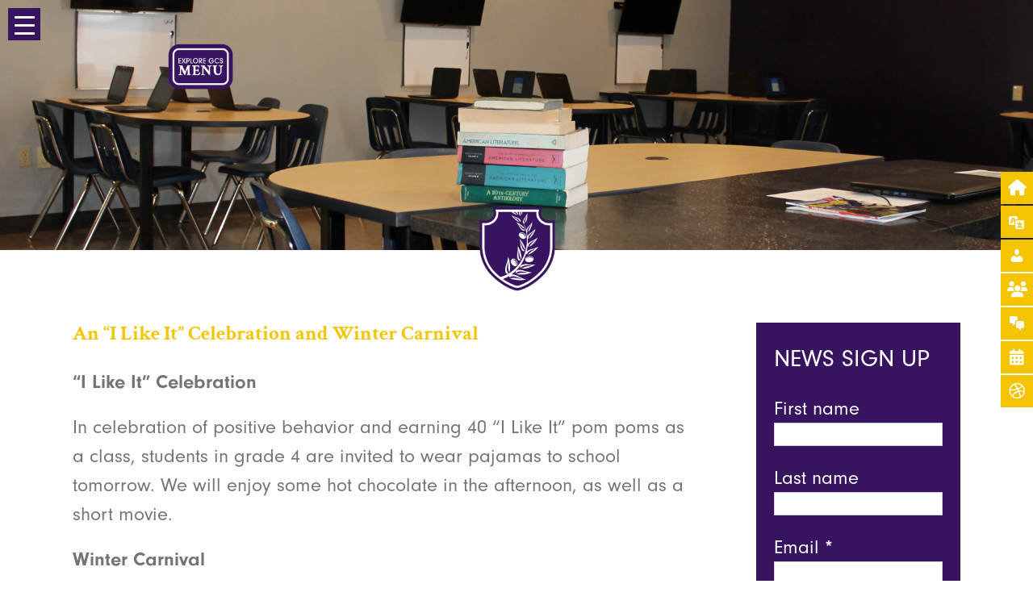

--- FILE ---
content_type: text/css
request_url: https://www.gcspei.ca/wp-content/plugins/essential-grid/public/assets/css/jquery.esgbox.min.css?ver=3.1.0
body_size: 2744
content:
body.compensate-for-scrollbar{overflow:hidden}.esgbox-active{height:auto}.esgbox-is-hidden{left:-9999px;margin:0;position:absolute!important;top:-9999px;visibility:hidden}.esgbox-container{-webkit-backface-visibility:hidden;height:100%;left:0;outline:0;position:fixed;-webkit-tap-highlight-color:transparent;top:0;-ms-touch-action:manipulation;touch-action:manipulation;transform:translateZ(.01px);width:100%;z-index:99992}.esgbox-container *{box-sizing:border-box}.esgbox-bg,.esgbox-inner,.esgbox-outer,.esgbox-stage{bottom:0;left:0;position:absolute;right:0;top:0}.esgbox-outer{-webkit-overflow-scrolling:touch;overflow-y:auto}.esgbox-bg{background:#1e1e1e;opacity:0;transition-duration:inherit;transition-property:opacity;transition-timing-function:cubic-bezier(.47,0,.74,.71)}.esgbox-is-open .esgbox-bg{opacity:.9;transition-timing-function:cubic-bezier(.22,.61,.36,1)}.esgbox-caption,.esgbox-infobar,.esgbox-navigation .esgbox-button,.esgbox-toolbar{direction:ltr;opacity:0;position:absolute;transition:opacity .25s ease,visibility 0s ease .25s;visibility:hidden;z-index:99997}.esgbox-show-caption .esgbox-caption,.esgbox-show-infobar .esgbox-infobar,.esgbox-show-nav .esgbox-navigation .esgbox-button,.esgbox-show-toolbar .esgbox-toolbar{opacity:1;transition:opacity .25s ease 0s,visibility 0s ease 0s;visibility:visible}.esgbox-infobar{color:#ccc;font-size:13px;-webkit-font-smoothing:subpixel-antialiased;height:44px;left:30px;line-height:44px;min-width:44px;mix-blend-mode:normal;padding:0 10px;pointer-events:none;top:0;-webkit-touch-callout:none;-webkit-user-select:none;-moz-user-select:none;-ms-user-select:none;user-select:none}.esgbox-toolbar{right:0;top:0}.esgbox-stage{direction:ltr;overflow:visible;transform:translateZ(0);z-index:99994}.esgbox-is-open .esgbox-stage{overflow:hidden}.esgbox-slide{-webkit-backface-visibility:hidden;display:none;height:100%;left:0;outline:0;overflow:auto;-webkit-overflow-scrolling:touch;padding:44px;position:absolute;text-align:center;top:0;transition-property:transform,opacity;white-space:normal;width:100%;z-index:99994}.esgbox-slide:before{content:"";display:inline-block;font-size:0;height:100%;vertical-align:middle;width:0}.esgbox-is-sliding .esgbox-slide,.esgbox-slide--current,.esgbox-slide--next,.esgbox-slide--previous{display:block}.esgbox-slide--image{overflow:hidden;padding:44px 0}.esgbox-slide--image:before{display:none}.esgbox-slide--html{padding:6px}.esgbox-content{background:#fff;display:inline-block;margin:0;max-width:100%;overflow:auto;-webkit-overflow-scrolling:touch;padding:44px;position:relative;text-align:left;vertical-align:middle}.eg-lightbox-post-content-inner h2,.eg-lightbox-post-content-inner p{margin-bottom:20px}.esgbox-slide--image .esgbox-content{animation-timing-function:cubic-bezier(.5,0,.14,1);-webkit-backface-visibility:hidden;background:transparent no-repeat;background-size:100% 100%;left:0;max-width:none;overflow:visible;padding:0;position:absolute;top:0;transform-origin:top left;transition-property:transform,opacity;-webkit-user-select:none;-moz-user-select:none;-ms-user-select:none;user-select:none;z-index:99995}.esgbox-can-zoomOut .esgbox-content{cursor:zoom-out}.esgbox-can-zoomIn .esgbox-content{cursor:zoom-in}.esgbox-can-pan .esgbox-content,.esgbox-can-swipe .esgbox-content{cursor:grab}.esgbox-is-grabbing .esgbox-content{cursor:grabbing}.esgbox-container [data-selectable=true]{cursor:text}.esgbox-image,.esgbox-spaceball{background:0 0;border:0;height:100%;left:0;margin:0;max-height:none;max-width:none;padding:0;position:absolute;top:0;-webkit-user-select:none;-moz-user-select:none;-ms-user-select:none;user-select:none;width:100%}.esgbox-spaceball{z-index:1}.esgbox-slide--iframe .esgbox-content,.esgbox-slide--map .esgbox-content,.esgbox-slide--pdf .esgbox-content,.esgbox-slide--video .esgbox-content{height:100%;overflow:visible;padding:0;width:100%}.esgbox-slide--video .esgbox-content{background:#000}.esgbox-slide--map .esgbox-content{background:#e5e3df}.esgbox-slide--iframe .esgbox-content{background:#fff}.esgbox-iframe,.esgbox-video{background:0 0;border:0;display:block;height:100%;margin:0;overflow:hidden;padding:0;width:100%}.esgbox-iframe{left:0;position:absolute;top:0}.esgbox-error{background:#fff;cursor:default;max-width:400px;padding:40px;width:100%}.esgbox-error p{color:#444;font-size:16px;line-height:20px;margin:0;padding:0}.esgbox-button,button.esgbox-button:not(.toggle){background-color:rgba(30,30,30,.6)}.esgbox-button,button.esgbox-button:not(.toggle):not(.esgbox-button--arrow_left):not(.esgbox-button--arrow_right){border:0;border-radius:0;box-shadow:none;cursor:pointer;display:inline-block;height:44px;margin:0;padding:10px;position:relative;transition:color .2s;vertical-align:top;visibility:inherit;width:44px}button.esgbox-button.esgbox-button--close:not(.toggle):not(.esgbox-button--arrow_left):not(.esgbox-button--arrow_right),button.esgbox-button.esgbox-close-small:not(.toggle):not(.esgbox-button--arrow_left):not(.esgbox-button--arrow_right){position:absolute;z-index:100000!important}.esgbox-toolbar button.esgbox-button.esgbox-button--close:not(.toggle):not(.esgbox-button--arrow_left):not(.esgbox-button--arrow_right),.esgbox-toolvar button.esgbox-button.esgbox-close-small:not(.toggle):not(.esgbox-button--arrow_left):not(.esgbox-button--arrow_right){position:relative}.esgbox-button,.esgbox-button:link,.esgbox-button:visited{color:#fff}.esgbox-button:hover{color:#fff}.esgbox-button:focus{outline:0}.esgbox-button.esgbox-focus{outline:1px dotted}.esgbox-button[disabled],.esgbox-button[disabled]:hover{opacity:.5;cursor:default;outline:0;pointer-events:none}.esgbox-button div{height:100%}.esgbox-button svg{display:block;height:100%;overflow:visible;position:relative;width:100%}.esgbox-button svg path{fill:#fff;stroke-width:0}.esgbox-button--fsenter svg:nth-child(2),.esgbox-button--fsexit svg:first-child,.esgbox-button--pause svg:first-child,.esgbox-button--play svg:nth-child(2){display:none}.esgbox-progress{background:#ff5268;height:2px;left:0;position:absolute;right:0;top:0;transform:scaleX(0);transform-origin:0;transition-property:transform;transition-timing-function:linear;z-index:99998}.esgbox-close-small{background:0 0;border:0;border-radius:0;color:#ccc;cursor:pointer;opacity:.8;padding:8px;position:absolute;right:-12px;top:-44px;z-index:401}.esgbox-close-small:hover{color:#fff;opacity:1}.esgbox-slide--html .esgbox-close-small{color:#fff;padding:10px;right:0;top:0}.esgbox-slide--image.esgbox-is-scaling .esgbox-content{overflow:hidden}.esgbox-is-scaling .esgbox-close-small,.esgbox-is-zoomable.esgbox-can-pan .esgbox-close-small{display:none}.esgbox-navigation .esgbox-button{background-clip:content-box;height:44px;opacity:0;position:absolute;top:calc(50% - 50px);width:44px}.esgbox-navigation .esgbox-button div{padding:7px}.esgbox-navigation .esgbox-button--arrow_left{left:0;left:env(safe-area-inset-left);padding:0}.esgbox-navigation .esgbox-button--arrow_right{padding:0;right:0;right:env(safe-area-inset-right)}.esgbox-caption{color:#eee;font-size:14px;font-weight:400;left:0;line-height:1.5;pointer-events:none;right:0;text-align:center;z-index:99996}.esgbox-caption__body{max-height:50vh;overflow:auto;pointer-events:all}.esgbox-caption a,.esgbox-caption a:link,.esgbox-caption a:visited{color:#ccc;text-decoration:none}.esgbox-caption a:hover{color:#fff;text-decoration:underline}.esgbox-caption-bottom{bottom:0;padding:75px 44px 25px;background:linear-gradient(0deg,rgba(0,0,0,.85) 0,rgba(0,0,0,.3) 50%,rgba(0,0,0,.15) 65%,rgba(0,0,0,.075) 75.5%,rgba(0,0,0,.037) 82.85%,rgba(0,0,0,.019) 88%,transparent)}.esgbox-caption-bottom.esgbox-caption--separate{margin-top:-50px}.esgbox-caption-top{top:0;padding:25px 44px 75px;background:linear-gradient(180deg,rgba(0,0,0,.85) 0,rgba(0,0,0,.3) 50%,rgba(0,0,0,.15) 65%,rgba(0,0,0,.075) 75.5%,rgba(0,0,0,.037) 82.85%,rgba(0,0,0,.019) 88%,transparent)}.esgbox-caption-top.esgbox-caption--separate{margin-bottom:-50px}@supports (padding:max(0px)){.esgbox-caption-bottom{padding:75px max(44px,env(safe-area-inset-right)) max(25px,env(safe-area-inset-bottom)) max(44px,env(safe-area-inset-left))}.esgbox-caption-top{padding:max(25px,env(safe-area-inset-bottom)) max(44px,env(safe-area-inset-right)) 75px max(44px,env(safe-area-inset-left))}}.esgbox-loading{animation:a 1s linear infinite;background:0 0;border:4px solid #888;border-bottom-color:#fff;border-radius:50%;height:50px;left:50%;margin:-25px 0 0 -25px;opacity:.7;padding:0;position:absolute;top:50%;width:50px;z-index:99999}@keyframes a{to{transform:rotate(1turn)}}.esgbox-animated{transition-timing-function:cubic-bezier(0,0,.25,1)}.esgbox-fx-slide.esgbox-slide--previous{opacity:0;transform:translate3d(-100%,0,0)}.esgbox-fx-slide.esgbox-slide--next{opacity:0;transform:translate3d(100%,0,0)}.esgbox-fx-slide.esgbox-slide--current{opacity:1;transform:translateZ(0)}.esgbox-fx-fade.esgbox-slide--next,.esgbox-fx-fade.esgbox-slide--previous{opacity:0;transition-timing-function:cubic-bezier(.19,1,.22,1)}.esgbox-fx-fade.esgbox-slide--current{opacity:1}.esgbox-fx-zoom-in-out.esgbox-slide--previous{opacity:0;transform:scale3d(1.5,1.5,1.5)}.esgbox-fx-zoom-in-out.esgbox-slide--next{opacity:0;transform:scale3d(.5,.5,.5)}.esgbox-fx-zoom-in-out.esgbox-slide--current{opacity:1;transform:scaleX(1)}.esgbox-fx-rotate.esgbox-slide--previous{opacity:0;transform:rotate(-1turn)}.esgbox-fx-rotate.esgbox-slide--next{opacity:0;transform:rotate(1turn)}.esgbox-fx-rotate.esgbox-slide--current{opacity:1;transform:rotate(0)}.esgbox-fx-circular.esgbox-slide--previous{opacity:0;transform:scale3d(0,0,0) translate3d(-100%,0,0)}.esgbox-fx-circular.esgbox-slide--next{opacity:0;transform:scale3d(0,0,0) translate3d(100%,0,0)}.esgbox-fx-circular.esgbox-slide--current{opacity:1;transform:scaleX(1) translateZ(0)}.esgbox-fx-tube.esgbox-slide--previous{transform:translate3d(-100%,0,0) scale(.1) skew(-10deg)}.esgbox-fx-tube.esgbox-slide--next{transform:translate3d(100%,0,0) scale(.1) skew(10deg)}.esgbox-fx-tube.esgbox-slide--current{transform:translateZ(0) scale(1)}@media (max-height:576px){.esgbox-slide{padding-left:6px;padding-right:6px}.esgbox-slide--image{padding:6px 0}.esgbox-close-small{right:-6px}.esgbox-slide--image .esgbox-close-small{background:#4e4e4e;color:#f2f4f6;height:36px;opacity:1;padding:6px;right:0;top:0;width:36px}.esgbox-caption{padding-left:12px;padding-right:12px}@supports (padding:max(0px)){.esgbox-caption{padding-left:max(12px,env(safe-area-inset-left));padding-right:max(12px,env(safe-area-inset-right))}}}.esgbox-share{background:#f4f4f4;border-radius:3px;max-width:90%;padding:30px;text-align:center}.esgbox-share h1{color:#222;font-size:35px;font-weight:700;margin:0 0 20px}.esgbox-share p{margin:0;padding:0}.esgbox-share__button{border:0;border-radius:3px;display:inline-block;font-size:14px;font-weight:700;line-height:40px;margin:0 5px 10px;min-width:130px;padding:0 15px;text-decoration:none;transition:all .2s;-webkit-user-select:none;-moz-user-select:none;-ms-user-select:none;user-select:none;white-space:nowrap}.esgbox-share__button:link,.esgbox-share__button:visited{color:#fff}.esgbox-share__button:hover{text-decoration:none}.esgbox-share__button--fb{background:#3b5998}.esgbox-share__button--fb:hover{background:#344e86}.esgbox-share__button--pt{background:#bd081d}.esgbox-share__button--pt:hover{background:#aa0719}.esgbox-share__button--tw{background:#1da1f2}.esgbox-share__button--tw:hover{background:#0d95e8}.esgbox-share__button svg{height:25px;margin-right:7px;position:relative;top:-1px;vertical-align:middle;width:25px;display:inline-block}.esgbox-share__button svg path{fill:#fff}.esgbox-share__input{background:0 0;border:none!important;border-radius:0;color:#5d5b5b;font-size:14px;margin:10px 0 0;outline:0;padding:10px 15px;width:100%}.esgbox-thumbs{background:#ddd;bottom:0;display:none;margin:0;-webkit-overflow-scrolling:touch;-ms-overflow-style:-ms-autohiding-scrollbar;padding:2px 2px 4px;position:absolute;right:0;-webkit-tap-highlight-color:transparent;top:0;width:212px;z-index:99995}.esgbox-thumbs-x{overflow-x:auto;overflow-y:hidden}.esgbox-show-thumbs .esgbox-thumbs{display:block}.esgbox-show-thumbs .esgbox-inner{right:212px}.esgbox-thumbs__list{font-size:0;height:100%;list-style:none;margin:0;overflow-x:hidden;overflow-y:auto;padding:0;position:relative;white-space:nowrap;width:100%}.esgbox-thumbs-x .esgbox-thumbs__list{overflow:hidden}.esgbox-thumbs-y .esgbox-thumbs__list::-webkit-scrollbar{width:7px}.esgbox-thumbs-y .esgbox-thumbs__list::-webkit-scrollbar-track{background:#fff;border-radius:10px;box-shadow:inset 0 0 6px rgba(0,0,0,.3)}.esgbox-thumbs-y .esgbox-thumbs__list::-webkit-scrollbar-thumb{background:#2a2a2a;border-radius:10px}.esgbox-thumbs__list a{-webkit-backface-visibility:hidden;backface-visibility:hidden;background-color:rgba(0,0,0,.1);background-position:50%;background-repeat:no-repeat;background-size:cover;cursor:pointer;float:left;height:75px;margin:2px;max-height:calc(100% - 8px);max-width:calc(50% - 4px);outline:0;overflow:hidden;padding:0;position:relative;-webkit-tap-highlight-color:transparent;width:100px}.esgbox-thumbs__list a:before{border:6px solid #ff5268;bottom:0;content:"";left:0;opacity:0;position:absolute;right:0;top:0;transition:all .2s cubic-bezier(.25,.46,.45,.94);z-index:99991}.esgbox-thumbs__list a:focus:before{opacity:.5}.esgbox-thumbs__list a.esgbox-thumbs-active:before{opacity:1}@media (max-width:576px){.esgbox-thumbs{width:110px}.esgbox-show-thumbs .esgbox-inner{right:110px}.esgbox-thumbs__list a{max-width:calc(100% - 10px)}}.esgbox-button:hover{background:#000!important}.esgbox-slide--overflow-hidden{overflow:hidden}.esgbox-slide--overflow-auto{overflow:auto}